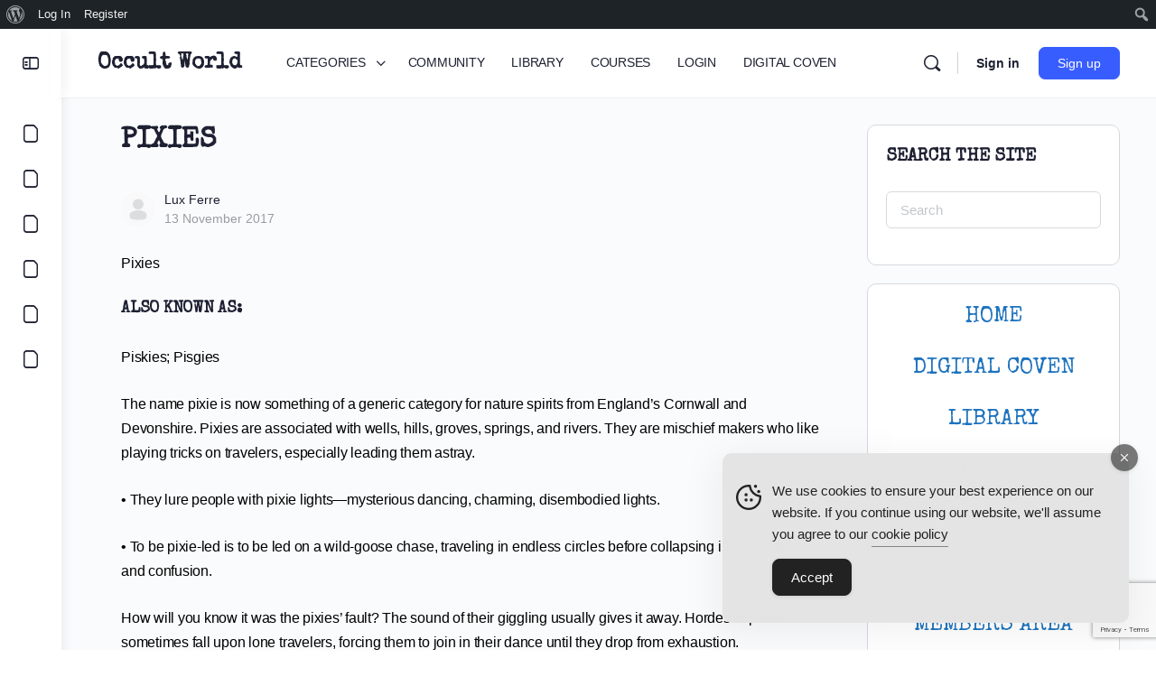

--- FILE ---
content_type: text/html; charset=utf-8
request_url: https://www.google.com/recaptcha/api2/anchor?ar=1&k=6Lcm6z0sAAAAAPlnJHygXqDmarNOj5yq1qcLMOQX&co=aHR0cHM6Ly9vY2N1bHQtd29ybGQuY29tOjQ0Mw..&hl=en&v=PoyoqOPhxBO7pBk68S4YbpHZ&size=invisible&anchor-ms=20000&execute-ms=30000&cb=2um9zuv7kfup
body_size: 48629
content:
<!DOCTYPE HTML><html dir="ltr" lang="en"><head><meta http-equiv="Content-Type" content="text/html; charset=UTF-8">
<meta http-equiv="X-UA-Compatible" content="IE=edge">
<title>reCAPTCHA</title>
<style type="text/css">
/* cyrillic-ext */
@font-face {
  font-family: 'Roboto';
  font-style: normal;
  font-weight: 400;
  font-stretch: 100%;
  src: url(//fonts.gstatic.com/s/roboto/v48/KFO7CnqEu92Fr1ME7kSn66aGLdTylUAMa3GUBHMdazTgWw.woff2) format('woff2');
  unicode-range: U+0460-052F, U+1C80-1C8A, U+20B4, U+2DE0-2DFF, U+A640-A69F, U+FE2E-FE2F;
}
/* cyrillic */
@font-face {
  font-family: 'Roboto';
  font-style: normal;
  font-weight: 400;
  font-stretch: 100%;
  src: url(//fonts.gstatic.com/s/roboto/v48/KFO7CnqEu92Fr1ME7kSn66aGLdTylUAMa3iUBHMdazTgWw.woff2) format('woff2');
  unicode-range: U+0301, U+0400-045F, U+0490-0491, U+04B0-04B1, U+2116;
}
/* greek-ext */
@font-face {
  font-family: 'Roboto';
  font-style: normal;
  font-weight: 400;
  font-stretch: 100%;
  src: url(//fonts.gstatic.com/s/roboto/v48/KFO7CnqEu92Fr1ME7kSn66aGLdTylUAMa3CUBHMdazTgWw.woff2) format('woff2');
  unicode-range: U+1F00-1FFF;
}
/* greek */
@font-face {
  font-family: 'Roboto';
  font-style: normal;
  font-weight: 400;
  font-stretch: 100%;
  src: url(//fonts.gstatic.com/s/roboto/v48/KFO7CnqEu92Fr1ME7kSn66aGLdTylUAMa3-UBHMdazTgWw.woff2) format('woff2');
  unicode-range: U+0370-0377, U+037A-037F, U+0384-038A, U+038C, U+038E-03A1, U+03A3-03FF;
}
/* math */
@font-face {
  font-family: 'Roboto';
  font-style: normal;
  font-weight: 400;
  font-stretch: 100%;
  src: url(//fonts.gstatic.com/s/roboto/v48/KFO7CnqEu92Fr1ME7kSn66aGLdTylUAMawCUBHMdazTgWw.woff2) format('woff2');
  unicode-range: U+0302-0303, U+0305, U+0307-0308, U+0310, U+0312, U+0315, U+031A, U+0326-0327, U+032C, U+032F-0330, U+0332-0333, U+0338, U+033A, U+0346, U+034D, U+0391-03A1, U+03A3-03A9, U+03B1-03C9, U+03D1, U+03D5-03D6, U+03F0-03F1, U+03F4-03F5, U+2016-2017, U+2034-2038, U+203C, U+2040, U+2043, U+2047, U+2050, U+2057, U+205F, U+2070-2071, U+2074-208E, U+2090-209C, U+20D0-20DC, U+20E1, U+20E5-20EF, U+2100-2112, U+2114-2115, U+2117-2121, U+2123-214F, U+2190, U+2192, U+2194-21AE, U+21B0-21E5, U+21F1-21F2, U+21F4-2211, U+2213-2214, U+2216-22FF, U+2308-230B, U+2310, U+2319, U+231C-2321, U+2336-237A, U+237C, U+2395, U+239B-23B7, U+23D0, U+23DC-23E1, U+2474-2475, U+25AF, U+25B3, U+25B7, U+25BD, U+25C1, U+25CA, U+25CC, U+25FB, U+266D-266F, U+27C0-27FF, U+2900-2AFF, U+2B0E-2B11, U+2B30-2B4C, U+2BFE, U+3030, U+FF5B, U+FF5D, U+1D400-1D7FF, U+1EE00-1EEFF;
}
/* symbols */
@font-face {
  font-family: 'Roboto';
  font-style: normal;
  font-weight: 400;
  font-stretch: 100%;
  src: url(//fonts.gstatic.com/s/roboto/v48/KFO7CnqEu92Fr1ME7kSn66aGLdTylUAMaxKUBHMdazTgWw.woff2) format('woff2');
  unicode-range: U+0001-000C, U+000E-001F, U+007F-009F, U+20DD-20E0, U+20E2-20E4, U+2150-218F, U+2190, U+2192, U+2194-2199, U+21AF, U+21E6-21F0, U+21F3, U+2218-2219, U+2299, U+22C4-22C6, U+2300-243F, U+2440-244A, U+2460-24FF, U+25A0-27BF, U+2800-28FF, U+2921-2922, U+2981, U+29BF, U+29EB, U+2B00-2BFF, U+4DC0-4DFF, U+FFF9-FFFB, U+10140-1018E, U+10190-1019C, U+101A0, U+101D0-101FD, U+102E0-102FB, U+10E60-10E7E, U+1D2C0-1D2D3, U+1D2E0-1D37F, U+1F000-1F0FF, U+1F100-1F1AD, U+1F1E6-1F1FF, U+1F30D-1F30F, U+1F315, U+1F31C, U+1F31E, U+1F320-1F32C, U+1F336, U+1F378, U+1F37D, U+1F382, U+1F393-1F39F, U+1F3A7-1F3A8, U+1F3AC-1F3AF, U+1F3C2, U+1F3C4-1F3C6, U+1F3CA-1F3CE, U+1F3D4-1F3E0, U+1F3ED, U+1F3F1-1F3F3, U+1F3F5-1F3F7, U+1F408, U+1F415, U+1F41F, U+1F426, U+1F43F, U+1F441-1F442, U+1F444, U+1F446-1F449, U+1F44C-1F44E, U+1F453, U+1F46A, U+1F47D, U+1F4A3, U+1F4B0, U+1F4B3, U+1F4B9, U+1F4BB, U+1F4BF, U+1F4C8-1F4CB, U+1F4D6, U+1F4DA, U+1F4DF, U+1F4E3-1F4E6, U+1F4EA-1F4ED, U+1F4F7, U+1F4F9-1F4FB, U+1F4FD-1F4FE, U+1F503, U+1F507-1F50B, U+1F50D, U+1F512-1F513, U+1F53E-1F54A, U+1F54F-1F5FA, U+1F610, U+1F650-1F67F, U+1F687, U+1F68D, U+1F691, U+1F694, U+1F698, U+1F6AD, U+1F6B2, U+1F6B9-1F6BA, U+1F6BC, U+1F6C6-1F6CF, U+1F6D3-1F6D7, U+1F6E0-1F6EA, U+1F6F0-1F6F3, U+1F6F7-1F6FC, U+1F700-1F7FF, U+1F800-1F80B, U+1F810-1F847, U+1F850-1F859, U+1F860-1F887, U+1F890-1F8AD, U+1F8B0-1F8BB, U+1F8C0-1F8C1, U+1F900-1F90B, U+1F93B, U+1F946, U+1F984, U+1F996, U+1F9E9, U+1FA00-1FA6F, U+1FA70-1FA7C, U+1FA80-1FA89, U+1FA8F-1FAC6, U+1FACE-1FADC, U+1FADF-1FAE9, U+1FAF0-1FAF8, U+1FB00-1FBFF;
}
/* vietnamese */
@font-face {
  font-family: 'Roboto';
  font-style: normal;
  font-weight: 400;
  font-stretch: 100%;
  src: url(//fonts.gstatic.com/s/roboto/v48/KFO7CnqEu92Fr1ME7kSn66aGLdTylUAMa3OUBHMdazTgWw.woff2) format('woff2');
  unicode-range: U+0102-0103, U+0110-0111, U+0128-0129, U+0168-0169, U+01A0-01A1, U+01AF-01B0, U+0300-0301, U+0303-0304, U+0308-0309, U+0323, U+0329, U+1EA0-1EF9, U+20AB;
}
/* latin-ext */
@font-face {
  font-family: 'Roboto';
  font-style: normal;
  font-weight: 400;
  font-stretch: 100%;
  src: url(//fonts.gstatic.com/s/roboto/v48/KFO7CnqEu92Fr1ME7kSn66aGLdTylUAMa3KUBHMdazTgWw.woff2) format('woff2');
  unicode-range: U+0100-02BA, U+02BD-02C5, U+02C7-02CC, U+02CE-02D7, U+02DD-02FF, U+0304, U+0308, U+0329, U+1D00-1DBF, U+1E00-1E9F, U+1EF2-1EFF, U+2020, U+20A0-20AB, U+20AD-20C0, U+2113, U+2C60-2C7F, U+A720-A7FF;
}
/* latin */
@font-face {
  font-family: 'Roboto';
  font-style: normal;
  font-weight: 400;
  font-stretch: 100%;
  src: url(//fonts.gstatic.com/s/roboto/v48/KFO7CnqEu92Fr1ME7kSn66aGLdTylUAMa3yUBHMdazQ.woff2) format('woff2');
  unicode-range: U+0000-00FF, U+0131, U+0152-0153, U+02BB-02BC, U+02C6, U+02DA, U+02DC, U+0304, U+0308, U+0329, U+2000-206F, U+20AC, U+2122, U+2191, U+2193, U+2212, U+2215, U+FEFF, U+FFFD;
}
/* cyrillic-ext */
@font-face {
  font-family: 'Roboto';
  font-style: normal;
  font-weight: 500;
  font-stretch: 100%;
  src: url(//fonts.gstatic.com/s/roboto/v48/KFO7CnqEu92Fr1ME7kSn66aGLdTylUAMa3GUBHMdazTgWw.woff2) format('woff2');
  unicode-range: U+0460-052F, U+1C80-1C8A, U+20B4, U+2DE0-2DFF, U+A640-A69F, U+FE2E-FE2F;
}
/* cyrillic */
@font-face {
  font-family: 'Roboto';
  font-style: normal;
  font-weight: 500;
  font-stretch: 100%;
  src: url(//fonts.gstatic.com/s/roboto/v48/KFO7CnqEu92Fr1ME7kSn66aGLdTylUAMa3iUBHMdazTgWw.woff2) format('woff2');
  unicode-range: U+0301, U+0400-045F, U+0490-0491, U+04B0-04B1, U+2116;
}
/* greek-ext */
@font-face {
  font-family: 'Roboto';
  font-style: normal;
  font-weight: 500;
  font-stretch: 100%;
  src: url(//fonts.gstatic.com/s/roboto/v48/KFO7CnqEu92Fr1ME7kSn66aGLdTylUAMa3CUBHMdazTgWw.woff2) format('woff2');
  unicode-range: U+1F00-1FFF;
}
/* greek */
@font-face {
  font-family: 'Roboto';
  font-style: normal;
  font-weight: 500;
  font-stretch: 100%;
  src: url(//fonts.gstatic.com/s/roboto/v48/KFO7CnqEu92Fr1ME7kSn66aGLdTylUAMa3-UBHMdazTgWw.woff2) format('woff2');
  unicode-range: U+0370-0377, U+037A-037F, U+0384-038A, U+038C, U+038E-03A1, U+03A3-03FF;
}
/* math */
@font-face {
  font-family: 'Roboto';
  font-style: normal;
  font-weight: 500;
  font-stretch: 100%;
  src: url(//fonts.gstatic.com/s/roboto/v48/KFO7CnqEu92Fr1ME7kSn66aGLdTylUAMawCUBHMdazTgWw.woff2) format('woff2');
  unicode-range: U+0302-0303, U+0305, U+0307-0308, U+0310, U+0312, U+0315, U+031A, U+0326-0327, U+032C, U+032F-0330, U+0332-0333, U+0338, U+033A, U+0346, U+034D, U+0391-03A1, U+03A3-03A9, U+03B1-03C9, U+03D1, U+03D5-03D6, U+03F0-03F1, U+03F4-03F5, U+2016-2017, U+2034-2038, U+203C, U+2040, U+2043, U+2047, U+2050, U+2057, U+205F, U+2070-2071, U+2074-208E, U+2090-209C, U+20D0-20DC, U+20E1, U+20E5-20EF, U+2100-2112, U+2114-2115, U+2117-2121, U+2123-214F, U+2190, U+2192, U+2194-21AE, U+21B0-21E5, U+21F1-21F2, U+21F4-2211, U+2213-2214, U+2216-22FF, U+2308-230B, U+2310, U+2319, U+231C-2321, U+2336-237A, U+237C, U+2395, U+239B-23B7, U+23D0, U+23DC-23E1, U+2474-2475, U+25AF, U+25B3, U+25B7, U+25BD, U+25C1, U+25CA, U+25CC, U+25FB, U+266D-266F, U+27C0-27FF, U+2900-2AFF, U+2B0E-2B11, U+2B30-2B4C, U+2BFE, U+3030, U+FF5B, U+FF5D, U+1D400-1D7FF, U+1EE00-1EEFF;
}
/* symbols */
@font-face {
  font-family: 'Roboto';
  font-style: normal;
  font-weight: 500;
  font-stretch: 100%;
  src: url(//fonts.gstatic.com/s/roboto/v48/KFO7CnqEu92Fr1ME7kSn66aGLdTylUAMaxKUBHMdazTgWw.woff2) format('woff2');
  unicode-range: U+0001-000C, U+000E-001F, U+007F-009F, U+20DD-20E0, U+20E2-20E4, U+2150-218F, U+2190, U+2192, U+2194-2199, U+21AF, U+21E6-21F0, U+21F3, U+2218-2219, U+2299, U+22C4-22C6, U+2300-243F, U+2440-244A, U+2460-24FF, U+25A0-27BF, U+2800-28FF, U+2921-2922, U+2981, U+29BF, U+29EB, U+2B00-2BFF, U+4DC0-4DFF, U+FFF9-FFFB, U+10140-1018E, U+10190-1019C, U+101A0, U+101D0-101FD, U+102E0-102FB, U+10E60-10E7E, U+1D2C0-1D2D3, U+1D2E0-1D37F, U+1F000-1F0FF, U+1F100-1F1AD, U+1F1E6-1F1FF, U+1F30D-1F30F, U+1F315, U+1F31C, U+1F31E, U+1F320-1F32C, U+1F336, U+1F378, U+1F37D, U+1F382, U+1F393-1F39F, U+1F3A7-1F3A8, U+1F3AC-1F3AF, U+1F3C2, U+1F3C4-1F3C6, U+1F3CA-1F3CE, U+1F3D4-1F3E0, U+1F3ED, U+1F3F1-1F3F3, U+1F3F5-1F3F7, U+1F408, U+1F415, U+1F41F, U+1F426, U+1F43F, U+1F441-1F442, U+1F444, U+1F446-1F449, U+1F44C-1F44E, U+1F453, U+1F46A, U+1F47D, U+1F4A3, U+1F4B0, U+1F4B3, U+1F4B9, U+1F4BB, U+1F4BF, U+1F4C8-1F4CB, U+1F4D6, U+1F4DA, U+1F4DF, U+1F4E3-1F4E6, U+1F4EA-1F4ED, U+1F4F7, U+1F4F9-1F4FB, U+1F4FD-1F4FE, U+1F503, U+1F507-1F50B, U+1F50D, U+1F512-1F513, U+1F53E-1F54A, U+1F54F-1F5FA, U+1F610, U+1F650-1F67F, U+1F687, U+1F68D, U+1F691, U+1F694, U+1F698, U+1F6AD, U+1F6B2, U+1F6B9-1F6BA, U+1F6BC, U+1F6C6-1F6CF, U+1F6D3-1F6D7, U+1F6E0-1F6EA, U+1F6F0-1F6F3, U+1F6F7-1F6FC, U+1F700-1F7FF, U+1F800-1F80B, U+1F810-1F847, U+1F850-1F859, U+1F860-1F887, U+1F890-1F8AD, U+1F8B0-1F8BB, U+1F8C0-1F8C1, U+1F900-1F90B, U+1F93B, U+1F946, U+1F984, U+1F996, U+1F9E9, U+1FA00-1FA6F, U+1FA70-1FA7C, U+1FA80-1FA89, U+1FA8F-1FAC6, U+1FACE-1FADC, U+1FADF-1FAE9, U+1FAF0-1FAF8, U+1FB00-1FBFF;
}
/* vietnamese */
@font-face {
  font-family: 'Roboto';
  font-style: normal;
  font-weight: 500;
  font-stretch: 100%;
  src: url(//fonts.gstatic.com/s/roboto/v48/KFO7CnqEu92Fr1ME7kSn66aGLdTylUAMa3OUBHMdazTgWw.woff2) format('woff2');
  unicode-range: U+0102-0103, U+0110-0111, U+0128-0129, U+0168-0169, U+01A0-01A1, U+01AF-01B0, U+0300-0301, U+0303-0304, U+0308-0309, U+0323, U+0329, U+1EA0-1EF9, U+20AB;
}
/* latin-ext */
@font-face {
  font-family: 'Roboto';
  font-style: normal;
  font-weight: 500;
  font-stretch: 100%;
  src: url(//fonts.gstatic.com/s/roboto/v48/KFO7CnqEu92Fr1ME7kSn66aGLdTylUAMa3KUBHMdazTgWw.woff2) format('woff2');
  unicode-range: U+0100-02BA, U+02BD-02C5, U+02C7-02CC, U+02CE-02D7, U+02DD-02FF, U+0304, U+0308, U+0329, U+1D00-1DBF, U+1E00-1E9F, U+1EF2-1EFF, U+2020, U+20A0-20AB, U+20AD-20C0, U+2113, U+2C60-2C7F, U+A720-A7FF;
}
/* latin */
@font-face {
  font-family: 'Roboto';
  font-style: normal;
  font-weight: 500;
  font-stretch: 100%;
  src: url(//fonts.gstatic.com/s/roboto/v48/KFO7CnqEu92Fr1ME7kSn66aGLdTylUAMa3yUBHMdazQ.woff2) format('woff2');
  unicode-range: U+0000-00FF, U+0131, U+0152-0153, U+02BB-02BC, U+02C6, U+02DA, U+02DC, U+0304, U+0308, U+0329, U+2000-206F, U+20AC, U+2122, U+2191, U+2193, U+2212, U+2215, U+FEFF, U+FFFD;
}
/* cyrillic-ext */
@font-face {
  font-family: 'Roboto';
  font-style: normal;
  font-weight: 900;
  font-stretch: 100%;
  src: url(//fonts.gstatic.com/s/roboto/v48/KFO7CnqEu92Fr1ME7kSn66aGLdTylUAMa3GUBHMdazTgWw.woff2) format('woff2');
  unicode-range: U+0460-052F, U+1C80-1C8A, U+20B4, U+2DE0-2DFF, U+A640-A69F, U+FE2E-FE2F;
}
/* cyrillic */
@font-face {
  font-family: 'Roboto';
  font-style: normal;
  font-weight: 900;
  font-stretch: 100%;
  src: url(//fonts.gstatic.com/s/roboto/v48/KFO7CnqEu92Fr1ME7kSn66aGLdTylUAMa3iUBHMdazTgWw.woff2) format('woff2');
  unicode-range: U+0301, U+0400-045F, U+0490-0491, U+04B0-04B1, U+2116;
}
/* greek-ext */
@font-face {
  font-family: 'Roboto';
  font-style: normal;
  font-weight: 900;
  font-stretch: 100%;
  src: url(//fonts.gstatic.com/s/roboto/v48/KFO7CnqEu92Fr1ME7kSn66aGLdTylUAMa3CUBHMdazTgWw.woff2) format('woff2');
  unicode-range: U+1F00-1FFF;
}
/* greek */
@font-face {
  font-family: 'Roboto';
  font-style: normal;
  font-weight: 900;
  font-stretch: 100%;
  src: url(//fonts.gstatic.com/s/roboto/v48/KFO7CnqEu92Fr1ME7kSn66aGLdTylUAMa3-UBHMdazTgWw.woff2) format('woff2');
  unicode-range: U+0370-0377, U+037A-037F, U+0384-038A, U+038C, U+038E-03A1, U+03A3-03FF;
}
/* math */
@font-face {
  font-family: 'Roboto';
  font-style: normal;
  font-weight: 900;
  font-stretch: 100%;
  src: url(//fonts.gstatic.com/s/roboto/v48/KFO7CnqEu92Fr1ME7kSn66aGLdTylUAMawCUBHMdazTgWw.woff2) format('woff2');
  unicode-range: U+0302-0303, U+0305, U+0307-0308, U+0310, U+0312, U+0315, U+031A, U+0326-0327, U+032C, U+032F-0330, U+0332-0333, U+0338, U+033A, U+0346, U+034D, U+0391-03A1, U+03A3-03A9, U+03B1-03C9, U+03D1, U+03D5-03D6, U+03F0-03F1, U+03F4-03F5, U+2016-2017, U+2034-2038, U+203C, U+2040, U+2043, U+2047, U+2050, U+2057, U+205F, U+2070-2071, U+2074-208E, U+2090-209C, U+20D0-20DC, U+20E1, U+20E5-20EF, U+2100-2112, U+2114-2115, U+2117-2121, U+2123-214F, U+2190, U+2192, U+2194-21AE, U+21B0-21E5, U+21F1-21F2, U+21F4-2211, U+2213-2214, U+2216-22FF, U+2308-230B, U+2310, U+2319, U+231C-2321, U+2336-237A, U+237C, U+2395, U+239B-23B7, U+23D0, U+23DC-23E1, U+2474-2475, U+25AF, U+25B3, U+25B7, U+25BD, U+25C1, U+25CA, U+25CC, U+25FB, U+266D-266F, U+27C0-27FF, U+2900-2AFF, U+2B0E-2B11, U+2B30-2B4C, U+2BFE, U+3030, U+FF5B, U+FF5D, U+1D400-1D7FF, U+1EE00-1EEFF;
}
/* symbols */
@font-face {
  font-family: 'Roboto';
  font-style: normal;
  font-weight: 900;
  font-stretch: 100%;
  src: url(//fonts.gstatic.com/s/roboto/v48/KFO7CnqEu92Fr1ME7kSn66aGLdTylUAMaxKUBHMdazTgWw.woff2) format('woff2');
  unicode-range: U+0001-000C, U+000E-001F, U+007F-009F, U+20DD-20E0, U+20E2-20E4, U+2150-218F, U+2190, U+2192, U+2194-2199, U+21AF, U+21E6-21F0, U+21F3, U+2218-2219, U+2299, U+22C4-22C6, U+2300-243F, U+2440-244A, U+2460-24FF, U+25A0-27BF, U+2800-28FF, U+2921-2922, U+2981, U+29BF, U+29EB, U+2B00-2BFF, U+4DC0-4DFF, U+FFF9-FFFB, U+10140-1018E, U+10190-1019C, U+101A0, U+101D0-101FD, U+102E0-102FB, U+10E60-10E7E, U+1D2C0-1D2D3, U+1D2E0-1D37F, U+1F000-1F0FF, U+1F100-1F1AD, U+1F1E6-1F1FF, U+1F30D-1F30F, U+1F315, U+1F31C, U+1F31E, U+1F320-1F32C, U+1F336, U+1F378, U+1F37D, U+1F382, U+1F393-1F39F, U+1F3A7-1F3A8, U+1F3AC-1F3AF, U+1F3C2, U+1F3C4-1F3C6, U+1F3CA-1F3CE, U+1F3D4-1F3E0, U+1F3ED, U+1F3F1-1F3F3, U+1F3F5-1F3F7, U+1F408, U+1F415, U+1F41F, U+1F426, U+1F43F, U+1F441-1F442, U+1F444, U+1F446-1F449, U+1F44C-1F44E, U+1F453, U+1F46A, U+1F47D, U+1F4A3, U+1F4B0, U+1F4B3, U+1F4B9, U+1F4BB, U+1F4BF, U+1F4C8-1F4CB, U+1F4D6, U+1F4DA, U+1F4DF, U+1F4E3-1F4E6, U+1F4EA-1F4ED, U+1F4F7, U+1F4F9-1F4FB, U+1F4FD-1F4FE, U+1F503, U+1F507-1F50B, U+1F50D, U+1F512-1F513, U+1F53E-1F54A, U+1F54F-1F5FA, U+1F610, U+1F650-1F67F, U+1F687, U+1F68D, U+1F691, U+1F694, U+1F698, U+1F6AD, U+1F6B2, U+1F6B9-1F6BA, U+1F6BC, U+1F6C6-1F6CF, U+1F6D3-1F6D7, U+1F6E0-1F6EA, U+1F6F0-1F6F3, U+1F6F7-1F6FC, U+1F700-1F7FF, U+1F800-1F80B, U+1F810-1F847, U+1F850-1F859, U+1F860-1F887, U+1F890-1F8AD, U+1F8B0-1F8BB, U+1F8C0-1F8C1, U+1F900-1F90B, U+1F93B, U+1F946, U+1F984, U+1F996, U+1F9E9, U+1FA00-1FA6F, U+1FA70-1FA7C, U+1FA80-1FA89, U+1FA8F-1FAC6, U+1FACE-1FADC, U+1FADF-1FAE9, U+1FAF0-1FAF8, U+1FB00-1FBFF;
}
/* vietnamese */
@font-face {
  font-family: 'Roboto';
  font-style: normal;
  font-weight: 900;
  font-stretch: 100%;
  src: url(//fonts.gstatic.com/s/roboto/v48/KFO7CnqEu92Fr1ME7kSn66aGLdTylUAMa3OUBHMdazTgWw.woff2) format('woff2');
  unicode-range: U+0102-0103, U+0110-0111, U+0128-0129, U+0168-0169, U+01A0-01A1, U+01AF-01B0, U+0300-0301, U+0303-0304, U+0308-0309, U+0323, U+0329, U+1EA0-1EF9, U+20AB;
}
/* latin-ext */
@font-face {
  font-family: 'Roboto';
  font-style: normal;
  font-weight: 900;
  font-stretch: 100%;
  src: url(//fonts.gstatic.com/s/roboto/v48/KFO7CnqEu92Fr1ME7kSn66aGLdTylUAMa3KUBHMdazTgWw.woff2) format('woff2');
  unicode-range: U+0100-02BA, U+02BD-02C5, U+02C7-02CC, U+02CE-02D7, U+02DD-02FF, U+0304, U+0308, U+0329, U+1D00-1DBF, U+1E00-1E9F, U+1EF2-1EFF, U+2020, U+20A0-20AB, U+20AD-20C0, U+2113, U+2C60-2C7F, U+A720-A7FF;
}
/* latin */
@font-face {
  font-family: 'Roboto';
  font-style: normal;
  font-weight: 900;
  font-stretch: 100%;
  src: url(//fonts.gstatic.com/s/roboto/v48/KFO7CnqEu92Fr1ME7kSn66aGLdTylUAMa3yUBHMdazQ.woff2) format('woff2');
  unicode-range: U+0000-00FF, U+0131, U+0152-0153, U+02BB-02BC, U+02C6, U+02DA, U+02DC, U+0304, U+0308, U+0329, U+2000-206F, U+20AC, U+2122, U+2191, U+2193, U+2212, U+2215, U+FEFF, U+FFFD;
}

</style>
<link rel="stylesheet" type="text/css" href="https://www.gstatic.com/recaptcha/releases/PoyoqOPhxBO7pBk68S4YbpHZ/styles__ltr.css">
<script nonce="KKQv64aDSQ4JHpJGUhFtoQ" type="text/javascript">window['__recaptcha_api'] = 'https://www.google.com/recaptcha/api2/';</script>
<script type="text/javascript" src="https://www.gstatic.com/recaptcha/releases/PoyoqOPhxBO7pBk68S4YbpHZ/recaptcha__en.js" nonce="KKQv64aDSQ4JHpJGUhFtoQ">
      
    </script></head>
<body><div id="rc-anchor-alert" class="rc-anchor-alert"></div>
<input type="hidden" id="recaptcha-token" value="[base64]">
<script type="text/javascript" nonce="KKQv64aDSQ4JHpJGUhFtoQ">
      recaptcha.anchor.Main.init("[\x22ainput\x22,[\x22bgdata\x22,\x22\x22,\[base64]/[base64]/[base64]/[base64]/cjw8ejpyPj4+eil9Y2F0Y2gobCl7dGhyb3cgbDt9fSxIPWZ1bmN0aW9uKHcsdCx6KXtpZih3PT0xOTR8fHc9PTIwOCl0LnZbd10/dC52W3ddLmNvbmNhdCh6KTp0LnZbd109b2Yoeix0KTtlbHNle2lmKHQuYkImJnchPTMxNylyZXR1cm47dz09NjZ8fHc9PTEyMnx8dz09NDcwfHx3PT00NHx8dz09NDE2fHx3PT0zOTd8fHc9PTQyMXx8dz09Njh8fHc9PTcwfHx3PT0xODQ/[base64]/[base64]/[base64]/bmV3IGRbVl0oSlswXSk6cD09Mj9uZXcgZFtWXShKWzBdLEpbMV0pOnA9PTM/bmV3IGRbVl0oSlswXSxKWzFdLEpbMl0pOnA9PTQ/[base64]/[base64]/[base64]/[base64]\x22,\[base64]\\u003d\\u003d\x22,\[base64]/wpfCkCLDmjwdTsKhQ09JciUQPcKAZUdZLsOFIMO7SlzDj8O2U2HDmMKTwr5NdUbCl8K8wrjDr1/Dt23DhExOw7fCkcKqMsOKYcKyYU3DkcORfsOHwp3CtgrCqQhEwqLCvsKZw4XChWPDiD3DhsOQGcKMBUJ2DcKPw4XDrsKOwoU5w7vDocOidsOiw6BwwowkcT/DhcKmw6whXw9twoJSCRjCqy7ClwfChBlsw4ANXsKIwonDohpCwpt0OXHDhTrCl8KEHVFzw4EdVMKhwr4eRMKRw74SB13CsHDDvBBywo3DqMKow6Yiw4d9FxXDrMOTw5XDsxM4wobCuj/[base64]/DkMKrwqRdM2zDg35Ew51Uw4LDj1sBw6IJUVVOYUPClyAkL8KTJMKDw5JqQ8OUw7/CgMOIwqYpIwbCqsKSw4rDncKEc8K4CyxKLmMowroZw7cNw49iwrzClx/CvMKfw4IswqZ0I8O5Kw3Cjg1MwrrCvsO8wo3CgQ7CjUUQQMK3YMKMKcOzd8KRO0/CngclKSs+QXbDjht4wqbCjsOkZMKDw6oAXMOGNsKpBcKdTlhmeyRPERXDsHIuwq5pw6vDpEtqf8KQw73DpcOBOMKcw4xBD2UXOcOYwqvChBrDtjDClMOmWGdRwqoxwqJ3ecKNXi7ChsOjw5rCgSXCsURkw4fDnH3DlSrCpTFRwr/DicOcwrkIw5UxecKGOk7Cq8KOL8OFwo3Dpyg0wp/DrsKSNSkSfcO/JGg1S8KaTkPDosK+w6TDmmRIGDokw7zCq8Ovw7JCwovDnVrCiyBJw6PCoDdlwp4kShcPaGnCo8K/w63Cn8KvwqEhAhTCpwl7wrtNU8KuQ8K1wq7CoDwRLTTCsFjDmFw7w4IDw4XDmCtEQmcOF8OUw79Mw6JTwoAzwqPDnhDCrS/CtsOKwp/DijkJU8K5wq3DvCwlQsOLw6XDocK1wqXDiFXClmViesOdEcKBMcKDw7PDgMKCLQRAwpzClcKld1AbAcKpdwDCi14kwrwBQU9gXcOua1/Dg0XCt8OkIMOVcyPCpmUKSMKccsKUw6LCtlUwZMOTwoPCsMKSw4/[base64]/TxrCnks9wr4zw6bDi8KxG1DCrmnDoMOYFcKoQMK1wr8/QsKLPMKNURDDvA9LcsOpwonCgHE0wo/DrMKJb8KQQ8OfQnUAwo4tw5p9w5JYKy0CY2PCvTfDj8K0AjECw7fCscO2wo3DgCxIw5IVw5bDsg7DswMUw4PCjMOTD8O7FMK2w4d2I8KxwpYPwp/[base64]/Dq8KJwqjDpsKYwr/DvQNvw7bCl8O3KsO2w5dmw445H8Ktw7ZaHsKRwq7DjHbCscK4w73CsgEQPsK5wrtiFB7DpcK5DWjDhcOVM3t/XTXDo2vCnnJ7w5ILf8KvQcOhw5LCs8KULWDDlsOlwrHDqsKSw5dUw79zUcK5wr/[base64]/DnMOpw63CpMKZaHMGQMOgCsONwrAhwo0zb1fDlcOBwoM+wo7CpW/DnHPDk8KkaMKITTYTIMOywqxVwrPDgDDDu8O3UMOrRFPDosK4ecK2w7YDW3Q6PF0sYMOoZzjCnsKNcsKmw7jDm8K3J8OWw4A5wq3CgMKWw6MCw7oTPMONEiRYw69iQMK0w7BRwpxMwr7Do8OYw4rCihLCoMO/TcKEbCpwcXouT8OTYcK+w493w6nCvMKAw6XCt8OXw7TCm1IKbCsCRxh4aF5lw57Dk8KvN8OvbT3CgV3DgMOywovDnjXCoMK5wqlaJiPDqjdswoFAKsOYw6Umwrs6KhPDr8KGP8OXwpMQQT0hwpXCrsONR1PCucOQw7TCnlDCvcK/W2QTwrgVw7cAdMKXwolTeU7CiCFww6ojecORU0/ClQDChDfCp1hlHsKWFcKLV8OBIsOBd8Oxw7IJK1tKOSDCh8OcY3DDkMKzw5fDoj3CksO/w4dYbAbCqETCuVNiwq0BYMKEb8OfwpNHaWwxTcOkwrlTPsKSbx/DjAnDr0YEIRFjbMK2w70jYcKRwohhwo1Hw4PCrXtpwoh3cj3ClMKyQMKUPF3DtzdAW07Dk0bDm8OSd8KObAsoFyjDvcO1w5bDvwLCqDgqwoHDpyHCjsKVw57Du8OFD8Obw4bDssKifQ0vHMKsw5LDpXB5w43DpAfDg8KYK1LDgQhUE08yw5rDsX/CkcKhw47DskVZwrcLw61Ywqg6fmHDjxrDj8KPw6TDiMKsQMO6dGd7eCXDhcKMFCbDoVsFwrTCrnVpw4k3G3pCVXZJwpTCo8OXfCkdwr/CtFF8w7EqwpjCtsO9dXLDkMKsw4DCtGDDixNtw4fCjcKGCcK8wo/Cn8O+wotFwoJ8AsOrKMOZEcOlwobClcKtw5jDi2bCiyvCtsOTbsK8w6zChsKVVsO+wog5TnjCtzfDgXdxwp/CvTdewqvDr8KNBMOwfMOQLj7DnVrDisOjDcO3wo5swonDtMK/wpbCtiVtF8KRK1zCoynCtHDCnzfDoksWw7QbB8Otwo/[base64]/[base64]/[base64]/[base64]/BsKvcAzCjcKawrg5w4zDjcOoCMKSw7dOd8K4FGrDg1jDlEDCo14uw64VZVQNBi/CgBtyOsOqwrsfw5vCusOUw6vCtUtfC8O2W8OHezxlF8ODw6cyworChzJNw7Qdw51Lw5zCtwFSAT9sHsOJwrXDtDXDv8K9wqjCmAfCh1bDqGdFwp3DozAGwr3Dox0lNsOyFWwLKcK5fcKkHC7Dn8K4HsOGwrjDv8KwHjxpwoRYMBddw555w7jClMOQw7/DjjHDhsKaw7dOQcO+VlrCjMOlW1VSwpzClXjCtMKXIMOeUmVaKWTDo8OGw4TChm/ClybCh8Oowq9HDcKzw6bDpyDCnxNLw7pPKcOrwqTCocKJwojCqMOtOFHCpsKdHmPCuAsANMKZw4MTCVNeKBg6w4VLw70uZX4iw63CoMO5clXCgx4YGcOtaAHCvcKVZMKDw5s2GXrDksKKeEnCnsKmLm1YU8KcP8KpHMKJw7XCp8O2w5RtI8OzL8OPw4otLUnCkcKgYF/CuRZVwr9gw5BOS0rCq0xUwqMgUjvCjCLCvMOjwqojw6lkC8KRNMKXAMO1MsKCw5XDjcK5wobCpGIRwoQFdw07DCM/L8KobcK/FsKGXsOXXgQlwrgQwr/CnMKvHcOFXsOywoQAMMOKwqpnw6vCqcOZwqJ2w7YOwo7DrQY6SwPClcONXsKQwr7Co8K0O8K4JcKWJ2jCssK9w6XDkj9CwqLDkcKtO8O8w58dBsOUw7XDp39KFQILwoAVEFPDhwU/wqHCsMKewrYXwqnDrsOfwonCjsKUOFTCqkjDgxrDmMKkw6JxWcKXQMKrwoVMET7ChmHCqlYWwr4GOzTChMO5w43CqktwDT95w7dgwrh5w5pUYSvCoRvCoHsywrB9w4E7w5FZw7bDt2nDvsO3wqDDm8KJbzx4w7/Dng/Dq8KjwpbCnRTCp0MHfUZ0wqzDgB3DsFlOEsKsIMOBwrQvacOSwpPCrcOuNcO6IQlNNyoqcsKoV8KEwpdlPWnCo8OUwoBxAhxdwp0fVTLDk2XDrX4Tw7PDtMKmLyrCjRsPU8OZM8ONw63Dmwg5w6F/w4LCljg8DsO6w5LCksOUwp/Dk8KxwppXB8KcwqMwwoDDkgFQY2YhIsKAwrXDk8OTwonCvsOtMH0mU09jLsK6woobw5JNw7vDtsOJw6fDtkRmw7w2wp7CkcKZwpbClsKTAE4kwrZLSBx6wpHCqBNlw4ELwrLDucK1w6MVG1trbsK/w7AmwoASVG5NeMKewq0kRwdjYyjCnjHDryQOwo3CoWjDlsKyPj13P8KRw6HDtHzCmSYHVDjClMOEw440wptSZsKLw5vChsKUw7HCu8OIwqjCvsKwIMOdw4jCnCLCocKPwqYIYcKxFF1owpLCm8Ozw5TCjDPDgXxbw5bDuktHw79Kw7zCuMOFNg7CrsOow69Vwr/Cq2UaUTrClW/Du8KDw6rCq8O/NMKow7x0PMOvwrHDksOIFEjDuG3CtzFSwq/DjlHDp8O+FGpjHWfDksO5HcK7IQ7ClBPDu8OKwoFbw7jCq1bCoTVDw7/DhTrDoz7DhsKQY8K7wonCgWosBTLCmXVFXsOLQsO7CFEgWDrDtEkNM2vCpxJ9w4lKw4nDsMKqZsOzwobDmcOwwpXCuH5rLcKuTl/CqRkYw5PChcKlL1gGZsKew6I9w6kKGS/DhsOtC8KjSGLCqkPDpsKow5ZIN0cRUExOw5ZewqcqwpDDgMKLwp7CpRXCrgdZYcKow70PEDbCvMOqwohvbg1rwrgTNsKmLQ7Cizxvw5nCrVTDokszRDIUECHCtwIlwpjCq8OaMSgnZcK7wqdAT8KZw4nDklIVDmtYcsKdbcKOwrXCn8OTwpQgw57Dri/DlsK1wrstw5Vww4YlbULDqndow4nDrWTDp8K+fcKCwqkBw43Cu8KTbsOVWMKAwrw/[base64]/DusKhwoHCo8OUwozDgCjDicKfw43CtMK0csOiQjUxOGBmcHrDjUErw4/DpXLCu8OjWlIVMsOTDQLDv0TDijrDqsOca8KieUfCtMK6ejLCmMOufsOfbUHDt1jDuTLDpRJ/V8KcwqVjw4XCh8KTw4bCnnfCh1BkMFNOKkQAUMKLPSZ6wovDkMK/Dy05DMOuMA4dwrDDisOkwpd2wo7DiiDDtgTCtcK2H0fDqHV6CzNremVqw5cZw7DCj3zCpsOYwpzCqEkWwpHCoUUrw53CkiUEOwLCqj/DhsKjw6Y1w6HCscOjw4rDncKUw7FxfCsPfcKEOn0rw7bCncOUBcOoJMOLRcOvw6zCpzF/I8OkLMO1wqpjw6TDrDDDsQfDscKhw53CtEhfOcKtCkpqfAnCh8Odwpwbw7jCmsOpAnLCqy87EcOWw7R8w7s0wrRKwr3DpMKERU3DvcKAwpbCmFHCgsKLbMOEwpVow5zDiHTCksKVBsKXakZBQMKYwo/[base64]/DgcKMwpVkwql+O8OQeQvDmQ7ClcO3w7ZMY3vDtsOdwr4RM8OGwoPDqMKHM8Opw5TCsFUHwqrDrhpfCMOaw4rCu8OEHcOIccKMw4tdcMKhw6dOYMOGwpbDowDCssKCBnPCuMK6fsO/LsOYw43DnMO/byLDhcOTwp7CqcKARMK9wrfDk8O0w5d0w44EAw44w7hGRlMBXSfDiCXDgcO4BcKfV8Oww644AcOMP8KWw7wowq3DjMK4w7XCsT3DqMOhdsKcbDdRWh7DpMO5L8Otw7vDv8KcwqNaw57DsxgRPGzCtnUXRXcmAHsnwqwnDcOzwrtCLiTDkxvDicOtw452wpZ/ZcKPOVDCsA8Wb8KhZyFzw7zCksOlcMK6V31aw59VU2nDlMO9XCjChDJcwo3CjsK5w4YcwoLDusKhWsOdVH7DuDbCmcOaw5/Drm8ywpzCi8O/wqfDr2s9wpFLwqQgX8KEZsK3wr/Dvmhow5szwrbDmAQrwofCjMKrWTLDgsONIcObDSkXIU3Cpipjwp/DjsOjTcOMwpDCi8OSKicFw5NIwpE9WMOAFMK1NB8CA8O/Xmoxw5tTD8Olw4HCm3MXT8KWZ8OIN8KSw541wq4DwqDDmMOdw5nCvCshSEnCnMKvw6MKw6QsFAnDqwLDo8O1Jx3DqcK3wr/[base64]/ClXVIDElcwrVNwq7ClWlUw4BZw6giYAPCksO+JMOBwpDClkMMZB5vEgHDp8ORw6rDkcKrw6pLUsOabnMswo/[base64]/ChMKLwqgpw7IEVcOTJTVswrbDmA/[base64]/DhcO9w6YOPsORw6nDnwfCjgNhwosAwqYkV8KKQ8KiAyfDo1taW8KqwpjDu8K8wrLCp8Kcw6TDgDLCjlfCg8K7wq3CrsK/[base64]/w6LCgWTDoFVNw785DwbCv8Kvwpwyw5PDlFZ7MsObAsKVMMKobR91T8KpbMOmw6VtfijDv2TCmcKrdW4DGyVNwow/LMKdw59Nw63DknBXw4/DvBXDjsOqw4/Dry/Dmj7DjTlbw4fDq3YqGcOnBW/DlRnDucObwoUgGSp6w7M9HcOLbMK/D0ohFSfDg1vCiMKXW8OHJsOqAmjCjsK3ZMO+QU7CiCvCnsKyKMKWwpjDmCMGbj4uwoLDvcKPw6TDi8KRw7PCscK2byVfw7jDik3DksOzwp5/TkTCj8OiYgFJwp3DksK4w4gkw5DCshEDw4oqwoMxcBnDpA4ew67DsMO1DMK4w6xKOgFAIBjDvMOCKUTCpMO/[base64]/w5Z5w4g0V8KlQmZtw7zDoMOUwqLCg8OkwpTDuVXCiW7DhsKPwp1awpbCt8KzbMKiwqBTCsOawr7Cngw4JsKEwoYqw6kjwpHDpsOxwql+SMO8XMK7w5zDpDXCkjTDk1RiGAd9Mi/[base64]/CuUMtwrrDi8OkSnXDmMOaVC/[base64]/CkcK7RjjDlcOcw5nDq8KBwrDCt8KXAiUDwqR/[base64]/CuCDDuCAhAcOcwoJ1esKtO8KKaBpCR159w6PCr8KITEcqd8OGwrtLw7Ziw5MaFh9ISBUlFcK2RsOiwpjDt8K/wrrCm2vCosOZMcO3K8K1QsKew5DCncOPw7fCvxbDin0fYXlWeGnDh8OZGMO1A8KnBMKEw5AkHlkBTEfCrRHCiQ5+wpvDlFR6esKVwrvDt8OxwpQrw7RBwrzDg8KtwqbCs8OxOcKww6vDsMOXw60NUhHDicKwwqnCr8ODMTzDt8OFw4XDs8KPID7DkhI6wq9aMsK/[base64]/[base64]/DjsOEw6/DmzbCuXQCI8Odw4IkJ8OxwqUIwoDCtcOwNwVdwo/CoWPCpA3DhkjDiwMmbcO1LsOXwpsZw5/ChjpnwrXCiMKkw4fCqyfCjidLIDjCs8OUw5xXHm1OA8KHw4XDuBnClTNHUV7DtMKgw7LCu8OfBsO8wrHCjA0tw6EbYXkWfkrCisK4LsKyw6AewrfCkCvCjiPDi0pnIsKAA1l/[base64]/[base64]/CiRdZwoDClDYDwp/DsMKCwqN0w7p2MHHDhcK4wrxzN1wDWcKmwpjDjsKidsOMWMKRwoQhOsO/w4DDssKyBBwqw4PCpntlSz9GwrjCkcO3GsOCdzfCtghEwqhXZW/CqcONwox6ICceOcO0w45IYMK6L8KHwodVw5pYYwXCq3xjwq/CqcKfCmZ7w5g6wp4wScKaw67ClWzDrMOtecO4w5rCtxhwHRbDjsOowpbDvW7DkFoBw5dQIkLCgcOCwrAjQMOxc8K2A1dUw5bDmV0zw5RmejPDscOpBXRkwqVUwoLCm8Obw5A1wpbCjMOZVMKMwpoLKygqESV4RcOxG8K4wq8wwpQow7djIsOTWTRwJDgcwp/DnmvDqMOsKhQESEk9w4HCiG9qS3lnB0zDllTCiAJoWHIJwrTDqwLCrS5vW30WfEA1BsKZw5Q3WS/Cl8Kqw6sLwqsTQMOnW8KFLDBxUsOowq5UwrBAw77CpsKOW8OkEyHDgcOzFsOiwqfDqTAKw6jDm0PDvRfCsMOuw7/[base64]/w5c/w4o4w4fDtMO6GMKkTMO/w4PCvMODw5rDv29hw7jCrsOUWgwbJMKFJGTDijbCk3vCjcKNSsKUw4bDg8OjDXTCpcK8w5IaGcKTw5PDvnHCmMKTaFnDu2jCkAHDmz/ClcKdwqtWw47CkWnCu38dw6kHw759cMKnf8OOw69qwqF+wrfCoVDDnnREw5vDgw/CrH7DqgMMw4fDucKXw5Z5b17DjE/CmMKdw60Hw6/CosKxworChhvCksOGwoTCscONw74OVQXCr3rDjjgqKHTDvG4sw7MGw6vCiyHCjG7ChcKjwqvCmCw2wozCnsKwwpVhW8O9wqtsAE7DhUc7QcKLwqwUw7zCosKkwq/Dp8Ore3bDjcKhw6fCijPDo8K/FMKuw6rCrcORwrLChxNGO8KHSFBMw7lCwpJbwpcyw5phw7bCjmYXVsOLwoZKwoVUAVhWw4zDoRbDoMK5wonCtyXCiMKpw6XDrMKKUnNUZkVmLxsZF8OIwo/[base64]/[base64]/[base64]/CuErDsBjCv8KWwqDCscKZwpRvw5crClbCpQPCujLDp1XDgSnCqsKCCMKaDsOIw5fDjHtrfGLCqsKJw6Nwwr5KZj7CsBocDAhKw7I/FxtOw5sgw73Dq8KJwodGesK6wqVZKHRRZArDrcKMLcO8bMOQXmFLwqlHD8K9TH9fwog5w4lbw4jDq8OZwoEOQQXDqcKgw5DCigVkIA5UY8ORYVfCusKNw5xWXsKxJkpIOsKmYsOMwrosGmU3TsOQQ3LDqA/Cu8Kiw5nCi8OfXMO+wr4sw5zDpsOROGXCqMK1aMObA2VocsKkO2jCowVAw6jDoCDDpF3CtS3DuQXDvlBPwqTDogzDtMOUOycKCcKVwp52w7stw57DqyA4w7ZEHsKhRy7CqMKRN8Kvf2LCtG/[base64]/OcKMT8OmRMKxKMO4w7LCq2/DoX7DlcKlwoPDj8OXaVrDmTg6wrvCusOQwo/CucKNPRFIwroFwq3CpS5+GcOFw7vDlSE7wqNDw7IvZcOIw6HDglwKQ09QG8K+D8Oewq0QGsOydVzDrMKoZcOhVcOVw6oHdsO9QcKhw6ZHUBLCjwzDsz54w6FMWF7DocKWdcK8w58qd8K4bcK7KnrCjcOMRsKrw7zCi8KFGl1Swp11wpnDqU9kwpLDoCR/wrrCrcKZWlVAIScGdcO5OHrCiDhJGBV4PxbDkm/[base64]/XsOYw4cNwoZVw5tXw5A9wqlHw7RlBFAMwoFTw69vRHjDlsKBAcKqUMKfM8KlEcODRUjDoC54w7B/eC/CvcOZKFsoX8KoHRzDsMOVT8KIwonCvcKjRiHClsO8WzfCq8KZw4LCusOxwpAUY8K7woIWJF/[base64]/[base64]/CjMKpwrTDukIgwqZ6wpNxNcKrw5fCvwrClX/CqsOeG8K2w7zDtcOwMsO6w7fDncOkwrQUw4RlCWbDsMKFCAZwwo3CkcOWwp7Dl8KtwpxRw7XDn8Ofwp8sw6vCq8ONwoDCvcO1axgFUyPDvMKGBMK0WBTDqEEbMkDDrSdOw5rCvg3DnsOGwpEpwp9GflZOIMKtwot0KWN4wpLCuggFw5jDr8OHVAAuwqIXw4/CpcKLGMO5wrbDp2kiwp3DrcOqDWrClMK5w6jCpWkPDn5Pw7QvJcKTUhnCmCjCsMKhKsKPBMOswr/Duy7Ci8OkLsKmwp/Dn8KUAsO/[base64]/M8OIDA0rwojCkwPDolg4woXCjBYmwr7CpMKaUXI0McO0Cj5lU0rDgsKPfsKowrPDrcK/VlkhwotnPsOVc8OTCcOBWsOFFMOHwoHCrMO4CmfCoD4Mw6bCi8KOQMKHwpFyw6fDrsOXFDpOYsO9w5vCk8OzUg8tesOMw5JywpDDqSnCgsO4w7MAXsKNO8KjLcKbwq7DocOwflANw5Iiw5Vcwp3DlQ7DgcKNAMK/wrjDjig/[base64]/DgyLCisOZw7XDjsKtw4zDisKyw6MawpULc8O4wrJlTj/[base64]/Ds8KCAMK0LhDCqMOSw5HDosKwwpp5ccKxwq/[base64]/Q09Mwr4SZhsowpPDocKwenrChw8nDcKCV2NwcMOLw4zDn8OfwqUFDMKjdVhjQsKKZ8Oaw5wSVcKJayrCpMOHwpDDnMO6JcOZRTTCgcKCw6bCujfDkcKPw7lzw6ogwpzDiMK/[base64]/DhTPDiMOFTHDDmjjChgQyQMOxfX88TlXDl8Oaw5kiwq0sdMKuw5zCllTDi8O+w5xrwo3Cq3/DgDsWQDXCsHc6U8KPNcKVYcOqI8OkN8O7c3jDtsKAEcOww4PDsMKGJMKhw5t9AVvCkVrDowHCosOuw5tXDE/CvBHCoFdzwo8fw70Aw691aDZLwrcZaMOmw7Vww7dXQAbDjMOKw5fCgcKgwqk+dF/DkxosIsOzesOWwohQwrzCk8OzDcOzw7HCs2bDjx/CjFjCmnvDv8KHM1nDmzJHJHnChMOLwoDDp8Knwo/CnMOcw4DDsD1GQAB+wozDlz1/UTA+F1UPcMO9woDCrB0gwpvDgTVpwrh/bMK9H8OvwonDpsKkQSnDmMKsLQIbwpXCi8OOXiJFw7d7dcOvwpzDvcOzwrE2w5dmwp/CqMKWAcOPHGEWFsOHwr4WwqjChsKmTcOCwo/[base64]/DsFwiwolOH8K8w5fDjsOcw5Mfwq9XwpfDo8KeP8OfwpI2NzjDpMKsJsKHwp5Pw4s8w4/CscOhw5gmw4nDr8K7w7sywpTDv8Kww43Cr8Klw48ADnzDqcOsPMOXwoLCmEQ2wqTDoFZew5RcwoAwPcOpw4kWw4Etw6jCgBsewrjCs8OQQkDCvi9QGR8Cw59BFsKdAAIJw4gfwrvDsMOLdMK+TMOOOgfDncKyOhDCu8K6fVEwHsKnw6PDpx/DpVMVAcOTcnfCncKfeB8qP8O7w6zDhMKFE2Vew5nDg0bDvcOGwoPCrcOJwo8dwpbCo0UUw6R/w50yw5kWXBPCgsKdwowxwrlHOUAxw74CasOWw4HDiwd2ZMOWccK/FMK9w73DvcOzAsKgAsKCw4jDoQXDn1jCgxPCmcKWwoXCq8KVElzDsl1tN8OpwrrCg3d1VgArQ3kRZ8KgwopLDhkGBW1Uw58yw5QOwrV3TcKaw4MqKMOqwrk9wrvDrsOwG1EtHgDCqgkXw7/CvsKmbH0Awop9MsOkw6zCglzDlRkNw4ADPMKlBcKUCnfDvznDtsO7wo3Cj8K1dgBwAXsDw6kaw7B4w7PDhsKKen7Ch8KswqxvLWcmw7Vmw6rDgcOnw4UyGsOyw4LDmiXDliVEPcOPwrdjAcKrMk/Dh8Knwp9wwqbCicKkQRvDv8OEwpgAw4EVw4bCniITZ8KACAhnXV7CjcKyNhYQwpXCkcKmNMO/[base64]/Dk8OZwqgBPCDCocKHU8KGch3Dqg0gwrfDnxHCs1Vcwr/CrcK6AMKLQA3CrcK2wocyC8OKw6PDoXcmwpE2FsOlasO1w5DDtcOYDsKEwrBEBsOAZ8OPNXQvwpHDoyDCtiLDvzXCgV3ClyB4TVcBRmhIwqTDu8OLwp58VsKNc8KFw6LDmU/Cv8KLwrUsHMKxXm1Ww68Yw6sWGMOzIjEew60/F8KzFcO+bx7CjkpTUMOJC03Dr2weJsO3ScOswpFIJ8ODU8OgMsOIw4MvDT8ecAvCnETCkRDDr19qAX/CvcKuwqvDl8KDJ1HClD7Ck8Kaw5DCsC7Dg8O5w7pTQjnCsnltHlzCosKWUkBvw7DChMO8UR9EEcOySGvCh8KZHWLDtcK6w6lKLGdfC8ONJ8K2DTlrdXbDsX/DmAI6w4fDgsKhwq9FWSrCn1hQNsKQw53ClxTChGfDgMKpTsKwwpIxNMK2aHpowr9pEMKddBVow67ConEsLjtrwq7DnBEFwooIwr4tYgdRDcK9w40+w4VKAsOww55AGcOOCsKlPVnDqMO6VFBHw4XCmMOwIRIBNgHDsMOgw7NpISE1w7Iywo/DmcKtV8OZw7o5w6HDmljDhcKLwrHDv8ObSsOUdsOFw67DvMOzYMKLYsKHwqrDogLCuzrCj3cICgvDgsKCwpXDlCfDrcORwpxjw6TDhgg8woLDilM/cMKwXVfDn3/[base64]/Ciy3Cm8OSV8OqSRfCqsKSwqnCqmUnwqBzw4c6BsKpwqM+eAvClxAjEBNBSsKZwpHCqCd2fGsfw67ChcKvU8OIwq7Cu3/DiWrCgcOmwqwsfhtYw5EmOMOkH8Otw4/DtHo+fMKuwrtscMK2wr/DgUvDsnTChUI0aMO+w5QXwrNywpREWnTCnMO/UF8PG8KMUWALwpENFlTCiMKswrBAX8ODwoIiwofDrMKew70dw5zCgS/CjcOKwp0sw7XDssKUw5Zswq87UsKyG8KAMhQOwrvDo8ONw5bDo1zDshwrwo/[base64]/DoMO8dsOzw6zDsMKKJzbDrQ7Dvj3DpxllMiEdwpLCqQ/[base64]/DncOJRBFfbcOyOMOQRiPDmnDCiMOKwq0BGU/[base64]/[base64]/w6gCeXrDucOBwo7CpAtlccKawol9w6xFw6sEwrHCkFw2fWbDow7CtsKbWMOWwp0rwrnCosOlw4rDmsOcD3NxV3/Dk0EVwpPDq3A5JsO8O8KOw6jDmcOMwqLDmcKawok0esOtwpzCpsKTXsK5w68GbcOjw7nCiMORXsK/[base64]/DicK7wqPDhw3CpXfCncKcwq1Lw6Myw4oxwr4KwpnDvhoMIsOzdMOXw7jCtAdbw4R7w44tKsOAw6nCowzCpMOFR8OLfMKLwoPDiVfDslZdwpHCmsOyw7wAwr4xw6jCrcOPXS3DjFIMBErCshfDng7CswN5IADCr8KnKgtawoTCrGvDn8O7HsKaA3BvXcOFXsKUw4/CuC/CrMKcMMOfw4bCuMKCw7lFeUPDqsKywqJ0woPDncKETMKnTcOJwrHCjsOiw44+WsOGPMKoF8OEw78Hw5dZGRtZcUrCucKdARzDu8O2w4E+w7fDrsOXE1LCuFZswqLCiQAlOmM5LMKDUMKZWSlsw4/Dt1xnw7LCmzJ6JMKLSyXDl8OnwoQMw5pUwosFw6fCgcKhwoHCuVTDmmhAw7FQZsKUVHbDm8OLNsOgIxfDgRs+w5jCk27CpcK5w77Chn9HHgTCncK2w4B3KcKxw5RKwr3DqRTDpDg1w58zw58qwoTDmAhdwrMGCMKPcwlXdibDlMOJTy/ChsOhwptDwopxw7PChMK6w5I0acOJw4M+fhHDscKvw68vwqEOf8OCwrNYLcK7w5vCvj7DhHTCqsKcwq9OdV8Sw4pARMKCOHcgwp8wEsOwwq3CmGw4O8KiYsOpS8K5M8KpKxTDvwfDjcKlecO+FB5kwoN7PDPCvsO3w68pD8KAGMO7wo/DnBvCtEzCqQx/VcKSOsK4wqvDlFLCoT9lfy7DlAIXw6FXw59Aw6jCsXbDrMOCKg7DhcOQwqFABcKQwqjDpkrDscKUwrclw5tYVcKGA8OSGcKTPMK1OMOdfUrCk2LCicKmw4PDgSfDtiF7w4xUM1jDjsOyw7bDlcOHMUPDkAHCmsO0w5fDgmpJBcKzwpRkw5XDnz/DscKqwqYUwqkcdX7DkxwiUCTDl8O+VMOYBcKNwqnDmy8KYMO0wqAQw7rCt3AkIcOiwpIHw5DDrsKew5ZMwqcTMxFUw48rNS/CiMKhwohMwrfDqgUEwqs7VSlofUrCrG5dwrvDncK+V8KaOsOEWgrDoMKZw6fDtcK4w5pdwoNjER3CuRzDoy1jwq3Dt2A9NUjDr0VFcyczw4TDucKhw7NQw6rCicKxL8OkOMOjJsKQNxNNwojDlGbCgT/CoBXCpW3Cl8KkPcOAYywNG0ERa8OSw7IcwpFKTMO+w7DCrG0/WzQow7jCmTsoeHXCkwgmwqfCrzIoKMKcSMKdwp7CmUxqwqMUw7bCgMKmwqDCjjcawo1VwrI8wpzDmUdsw5gwGX4RwrYyIsOOw6jDtFs2w6UlBMOSwo/Cm8KywovCkE5HZCEhBxzCm8KVRxzDrTdoXcO0PcOYwqkKw5vCkMOZCkAmYcKrc8OGZ8Otw5EwwpPDv8O8IsKdKcOnw5tGWyI6w7ULw6RZYyhWB3fCsMO9clLDnsOlwovDqE7CpcK8w5TDrUoOdzx0w6nDr8KyTmE+w5QYAi4kWz3DiB9/wqjCpMO0Q0obYjAWw47CjVPCthjCvsODw4jDrlEQw6hxw5wDHMOcw4TDgFhGwr8tW3hqw4IxJMOqKgjDhgo/wq8pw73CklxdFRJWwrZXDcO2MStHMsK1XsKuHktqw63DnMKrwocsfl3CtjrCsUTDjwhLDDjDsBLClsK4esOww7UzU2ggw7YjHgbCtCU5UR4MAD14BBk+w6ZVw4REw5oBVsKeFcKzKH/ColMJMxXDrMKrwq3Dl8KMwrVcdMKpK0rDqSTDm0pQw5lPecO2CHBNw7YZwr/[base64]/CgsKPRMOswrZtw5rDph/CusOMwobDtsKbwqttwrhEPUtTw6dvLcK1EMOZwo5uw6DCt8O5wr8LJx/DnMOfw5fCm13DisKBHsKIw7PDo8O/w6LDosKFw4jDnxxKLWYsIcO8MnXDrC7DjVACVwNidMOEwobDicK1I8Otw5M9IcOGK8K/wqdww5UpesOSw5wgwo7Dv1EWRCRHwqXCmFrDgsKAal7CtcKowqUXwpfCsg/[base64]/w5zCo8Obw7o/WcK2ID8dJcO8G13CuCXDsMO3QBotTsKrVyE7wot3QEnDsV0+On7Cs8OiwqcCbUjCv1XCi27CuCYew7V2woTCh8KkwoPDqcKNw4PDpBTCmsO/LBPDusOwOMOkw5QlSsOXSsKpw5txw7QPf0TDkwbDlgw8R8KpWX3DmTrCulUqVFV2w4VSwpVSwr9AwqTDkXTDl8KWwro0fMKNfWfCiBU5w7vDjsOHfj9bcsOcBsOHW13DkcK6FDBFwok0NMKsUsKuNnpnKMKjw63DqUY1wpd7wqrCqlvCjhLCrRwteTTCh8OUwqLDrcK/[base64]/CuT3DrsOmwoXDniJOw5/DnMOHw44EecKYbMK6w6jCuCLCllPDuA8jPcKbSljCujI1BMOvw5I+w60FVMK4XG8mwpDCvmZzZT9Aw5XDmMOBeCnClMOgw5vDnsOgw7RAHkQ9w4/CkcKGw6UDfMKNw73CtMK/OcK2wq/Ct8O8wrXDr3saP8Ohw4V1w5sNDMKHwrHDhMK4aifCisOSXSPCmsKlMzDCgcKmw7rCh17DgTbCosOhwpJCw53CvcO1DGbDiwfCjHzDhcOXwqTDkgjDnFQIw7waLcO/[base64]/DkcODw4zCmgjDnMKAw5M8c8OTQi3CicOJw6d1Rj5vw5onTMO/wqbChHzDr8Oew7PCrw7DvsOUekrDo0zCoT/CuTZWOcKxTcKvesOOcMOBw4AuZsK4VgtOw5hcBcKsw7HDpjE+Jk9+U1kQw4bDlMKyw6YsXMOvJQ02fQA6VsKxPElyMyVOTzF5wrIce8Krw7ckwq/CqcO7wo58eBhqOcKTw6ZowqrDr8OzQMO/Q8OLw57CisKafFEMwoPCssKfJMKANcK3wrDClsOnw4thVig5ccOwew5xIwcUw6TCqsKscUtuF1xHOsKAw4xNw6lAw70+wrkDw5vCt0IRDMOKw6ELRcOxworDpVY0w4fDqWXCsMKUNkfCs8OzUw1PwrNrw7FawpdCScKKIsO/[base64]/CrsKkHF3Dhz/CqcOOISHDih7DusKew5p2VMONXg90w7NOwpnCpcKRw5UsL1s3wrvDhsKgOcOBwpTDs8Oew51VwopKCz5PDRHDoMKbKGDDr8OSw5XCpD/Crk7CvcKgZ8Ocw4R6wqnDtG0xAFstw6LCqVTDgMK2wqPCpFIgwo9Ew4cVZMOUwpjDkcO3GMKlwrZ+w6lkw7swXVVYIQ3CnHrDh1DCrcORQcKhIQY6w61jbcOJLBBfw6jCu8K5GG/Cp8OUKG1dbcKhVcOBaGLDrGQewpxhNGrDmgQNDG3CocK2C8OAw4zDh2UTw5oFw6wBwr7DpR8KworDtsK4w4h/wo7DncKBw7EPTcOmwq3DkAQ0esKRI8OjOiMfw4pcSTTDosK4ZcKyw5gVbMK9enfDkmzChsK4wo3ChsKSwpJdGcKBSsKPwp/[base64]/[base64]/[base64]/wpbCtMKXwrnClnVUNmIqQcOrAUHDkMKWbDjDu8KMw4PDhMOtw4jCt8OTasOww5jDvMK5dMKTWMOTwoUWB0fCkTlMa8Kgw5bDhsKpBsOfW8O7w4AxJETDpzzChiheAjd2UHspYm4pwodEw7YOwpjDl8K/I8Kww77Dh3JUTH10VcK6SQLDhsK9wrTDocKWb1XCu8O2L1vDhcKGGyrCpBdCwr/ChmAWwqXDswVhJSbDi8OmWX8GczRKwpDDrWBvCisewoROM8OWwrAKUsK0wqAdw549WMOuwqTDgFVCwrPDu3PCtcOFSELDnMKScsOEZ8OAwoDDhcOUdX0Gw6bCnVdxO8OUwpIBVCvDlB8Lw5lqEGNXwqbCpmpGw7TDuMOBSsKKwo3CgzPDg3ciw5/[base64]/DiMKyRsO+BMOTM8Ksw4XCuUrDmR7DhMKwb8KGwoxiwq3DgBB+QH/DoQrCpQ5gVwVFwq3CmX7CiMOdcjLCjsKPPcKdVsK4MlbDj8KXw6fDh8KgMmHCkUTDnEFQw6HCg8KMw7rCtMOkwqVuYSfCpsO4wpRQLcKIw4/[base64]/DlVNywqvCtnTDucOHRCVMAcOmwqvCgcK2w6MJGsKZw6/[base64]/DmcKywpIvesK7wqHDvgVNasKxdMKiwpHDsMKIDQfCisK0AMKKw6LDiAbCtB7DqcONOV5FwrzDlMO2eDo0w4BtwrYsIcOCwrBuGMKXwpHDjxjCnAIfPcKGwqXCg35Ww73Cintkw6tpw4Yrw44FBkPDtzHDm0bDl8OnTcOwQcKWwp/DiMKnwoU7w5TDtMKeEMKKw4Bfw7UPRCkvMwM9wp/Cg8OcJwTDvsKeSMKtB8KiDlbCu8Krwr7DuGh2WwjDlcKydcOXwpcsYD/CtmE+wqTCpC7DtyfChcOMX8OyEVTDizbDoDHDjMOBw4/CisOwwoHDqnowwo3DqsOGesOFw5VPeMK7dsKtw5UfHcKzwpFld8OewqLCvGpXPBnDssONRCYOw7ZHwofDmsK3JcKrw6Vqw47DlcKDVGUxVMKfGcOpw5jCrFjCocOXw4jCvMORZ8O9wqjDnsOqSTHCosOnVsOnwrVaK00JAMKPwoh7J8O7wrTCuC/[base64]/DmnDCisK6e8KDKxrDtsOKHnsCX8KhTmPDssKtWcOicMOAwqtZZhnCl8KuAcOUTMOqwqrDs8KVwofDtGrDhFsaMsOOcFDDpMK+wosqwo3Dq8K8wp/CoBIvw6IfwoPChk/CmABvQHRZB8OLwpvDn8OhKcOSYsOyUMKNMQRfdyJFOcKFwrthSgzDu8KAwoXDpUshw5/DsXJ2csO/TAbDqQ\\u003d\\u003d\x22],null,[\x22conf\x22,null,\x226Lcm6z0sAAAAAPlnJHygXqDmarNOj5yq1qcLMOQX\x22,0,null,null,null,1,[21,125,63,73,95,87,41,43,42,83,102,105,109,121],[1017145,884],0,null,null,null,null,0,null,0,null,700,1,null,0,\[base64]/76lBhn6iwkZoQoZnOKMAhk\\u003d\x22,0,0,null,null,1,null,0,0,null,null,null,0],\x22https://occult-world.com:443\x22,null,[3,1,1],null,null,null,1,3600,[\x22https://www.google.com/intl/en/policies/privacy/\x22,\x22https://www.google.com/intl/en/policies/terms/\x22],\x22ke+ziP55Y9Fvb6nw5TRPDJKnPs3xMnrM2w9pPGKRY7Y\\u003d\x22,1,0,null,1,1768905993157,0,0,[28,159],null,[176,185,75],\x22RC-hUnKENemsVaQCg\x22,null,null,null,null,null,\x220dAFcWeA7XYOI9-FGdvEVoRn7TrzwWxZhdrkVvrzdjKoDqeNgAGuQu7FjldN_LjqzbXKrjFxGq8ST9ZHsjVo7Ge08z51eX0WCSZw\x22,1768988793120]");
    </script></body></html>